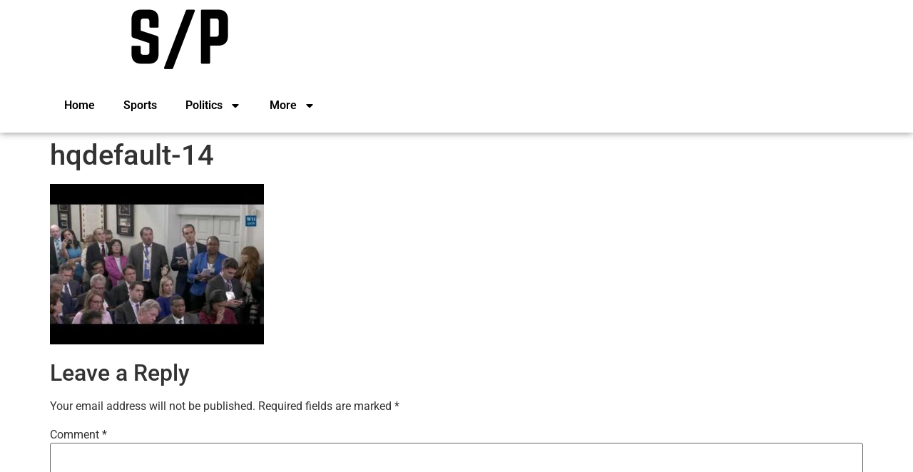

--- FILE ---
content_type: text/css
request_url: https://www.sportsandpolitics.org/wp-content/uploads/elementor/css/post-87623.css?ver=1768322895
body_size: 1637
content:
.elementor-87623 .elementor-element.elementor-element-aabf158{--display:flex;--flex-direction:column;--container-widget-width:100%;--container-widget-height:initial;--container-widget-flex-grow:0;--container-widget-align-self:initial;--flex-wrap-mobile:wrap;}.elementor-87623 .elementor-element.elementor-element-aabf158:not(.elementor-motion-effects-element-type-background), .elementor-87623 .elementor-element.elementor-element-aabf158 > .elementor-motion-effects-container > .elementor-motion-effects-layer{background-color:#222222;}.elementor-87623 .elementor-element.elementor-element-825f786{--display:flex;--flex-direction:row;--container-widget-width:initial;--container-widget-height:100%;--container-widget-flex-grow:1;--container-widget-align-self:stretch;--flex-wrap-mobile:wrap;}.elementor-87623 .elementor-element.elementor-element-8d5b863{--display:flex;--flex-direction:column;--container-widget-width:100%;--container-widget-height:initial;--container-widget-flex-grow:0;--container-widget-align-self:initial;--flex-wrap-mobile:wrap;}.elementor-87623 .elementor-element.elementor-element-d973889{--display:flex;--flex-direction:column;--container-widget-width:100%;--container-widget-height:initial;--container-widget-flex-grow:0;--container-widget-align-self:initial;--flex-wrap-mobile:wrap;}.elementor-widget-heading .elementor-heading-title{font-family:var( --e-global-typography-primary-font-family ), Sans-serif;font-weight:var( --e-global-typography-primary-font-weight );color:var( --e-global-color-primary );}.elementor-87623 .elementor-element.elementor-element-e44f5dc .elementor-heading-title{font-family:"Roboto", Sans-serif;font-size:18px;font-weight:700;text-transform:uppercase;color:#FFFFFF;}.elementor-widget-posts .elementor-button{background-color:var( --e-global-color-accent );font-family:var( --e-global-typography-accent-font-family ), Sans-serif;font-weight:var( --e-global-typography-accent-font-weight );}.elementor-widget-posts .elementor-post__title, .elementor-widget-posts .elementor-post__title a{color:var( --e-global-color-secondary );font-family:var( --e-global-typography-primary-font-family ), Sans-serif;font-weight:var( --e-global-typography-primary-font-weight );}.elementor-widget-posts .elementor-post__meta-data{font-family:var( --e-global-typography-secondary-font-family ), Sans-serif;font-weight:var( --e-global-typography-secondary-font-weight );}.elementor-widget-posts .elementor-post__excerpt p{font-family:var( --e-global-typography-text-font-family ), Sans-serif;font-weight:var( --e-global-typography-text-font-weight );}.elementor-widget-posts .elementor-post__read-more{color:var( --e-global-color-accent );}.elementor-widget-posts a.elementor-post__read-more{font-family:var( --e-global-typography-accent-font-family ), Sans-serif;font-weight:var( --e-global-typography-accent-font-weight );}.elementor-widget-posts .elementor-post__card .elementor-post__badge{background-color:var( --e-global-color-accent );font-family:var( --e-global-typography-accent-font-family ), Sans-serif;font-weight:var( --e-global-typography-accent-font-weight );}.elementor-widget-posts .elementor-pagination{font-family:var( --e-global-typography-secondary-font-family ), Sans-serif;font-weight:var( --e-global-typography-secondary-font-weight );}.elementor-widget-posts .e-load-more-message{font-family:var( --e-global-typography-secondary-font-family ), Sans-serif;font-weight:var( --e-global-typography-secondary-font-weight );}.elementor-87623 .elementor-element.elementor-element-adbdf2f{--grid-row-gap:15px;}.elementor-87623 .elementor-element.elementor-element-adbdf2f .elementor-posts-container .elementor-post__thumbnail{padding-bottom:calc( 1 * 100% );}.elementor-87623 .elementor-element.elementor-element-adbdf2f:after{content:"1";}.elementor-87623 .elementor-element.elementor-element-adbdf2f .elementor-post__thumbnail__link{width:24%;}.elementor-87623 .elementor-element.elementor-element-adbdf2f .elementor-post__meta-data span + span:before{content:"///";}.elementor-87623 .elementor-element.elementor-element-adbdf2f.elementor-posts--thumbnail-left .elementor-post__thumbnail__link{margin-right:18px;}.elementor-87623 .elementor-element.elementor-element-adbdf2f.elementor-posts--thumbnail-right .elementor-post__thumbnail__link{margin-left:18px;}.elementor-87623 .elementor-element.elementor-element-adbdf2f.elementor-posts--thumbnail-top .elementor-post__thumbnail__link{margin-bottom:18px;}.elementor-87623 .elementor-element.elementor-element-adbdf2f .elementor-post__title, .elementor-87623 .elementor-element.elementor-element-adbdf2f .elementor-post__title a{color:#FFFFFF;}.elementor-87623 .elementor-element.elementor-element-11a46ec{--display:flex;--flex-direction:column;--container-widget-width:100%;--container-widget-height:initial;--container-widget-flex-grow:0;--container-widget-align-self:initial;--flex-wrap-mobile:wrap;}.elementor-87623 .elementor-element.elementor-element-7bb1770 .elementor-heading-title{font-family:"Roboto", Sans-serif;font-size:18px;font-weight:700;text-transform:uppercase;color:#FFFFFF;}.elementor-widget-divider{--divider-color:var( --e-global-color-secondary );}.elementor-widget-divider .elementor-divider__text{color:var( --e-global-color-secondary );font-family:var( --e-global-typography-secondary-font-family ), Sans-serif;font-weight:var( --e-global-typography-secondary-font-weight );}.elementor-widget-divider.elementor-view-stacked .elementor-icon{background-color:var( --e-global-color-secondary );}.elementor-widget-divider.elementor-view-framed .elementor-icon, .elementor-widget-divider.elementor-view-default .elementor-icon{color:var( --e-global-color-secondary );border-color:var( --e-global-color-secondary );}.elementor-widget-divider.elementor-view-framed .elementor-icon, .elementor-widget-divider.elementor-view-default .elementor-icon svg{fill:var( --e-global-color-secondary );}.elementor-87623 .elementor-element.elementor-element-7382a6c{--divider-border-style:solid;--divider-color:#FFFFFF69;--divider-border-width:1px;}.elementor-87623 .elementor-element.elementor-element-7382a6c .elementor-divider-separator{width:51%;margin:0 auto;margin-center:0;}.elementor-87623 .elementor-element.elementor-element-7382a6c .elementor-divider{text-align:center;padding-block-start:15px;padding-block-end:15px;}.elementor-87623 .elementor-element.elementor-element-bb71ea1{--display:flex;--flex-direction:row;--container-widget-width:initial;--container-widget-height:100%;--container-widget-flex-grow:1;--container-widget-align-self:stretch;--flex-wrap-mobile:wrap;--justify-content:center;--margin-top:0px;--margin-bottom:0px;--margin-left:0px;--margin-right:0px;}.elementor-87623 .elementor-element.elementor-element-bb71ea1:not(.elementor-motion-effects-element-type-background), .elementor-87623 .elementor-element.elementor-element-bb71ea1 > .elementor-motion-effects-container > .elementor-motion-effects-layer{background-color:#000000;}.elementor-87623 .elementor-element.elementor-element-bb71ea1.e-con{--align-self:stretch;--flex-grow:0;--flex-shrink:1;}.elementor-87623 .elementor-element.elementor-element-b923c5d{--display:flex;--flex-direction:row;--container-widget-width:calc( ( 1 - var( --container-widget-flex-grow ) ) * 100% );--container-widget-height:100%;--container-widget-flex-grow:1;--container-widget-align-self:stretch;--flex-wrap-mobile:wrap;--justify-content:space-between;--align-items:flex-end;}.elementor-87623 .elementor-element.elementor-element-b923c5d.e-con{--align-self:flex-end;}.elementor-widget-icon.elementor-view-stacked .elementor-icon{background-color:var( --e-global-color-primary );}.elementor-widget-icon.elementor-view-framed .elementor-icon, .elementor-widget-icon.elementor-view-default .elementor-icon{color:var( --e-global-color-primary );border-color:var( --e-global-color-primary );}.elementor-widget-icon.elementor-view-framed .elementor-icon, .elementor-widget-icon.elementor-view-default .elementor-icon svg{fill:var( --e-global-color-primary );}.elementor-87623 .elementor-element.elementor-element-0b7e5c6 > .elementor-widget-container{margin:0px 0px 0px 0px;}.elementor-87623 .elementor-element.elementor-element-0b7e5c6.elementor-element{--align-self:flex-end;}.elementor-87623 .elementor-element.elementor-element-0b7e5c6 .elementor-icon-wrapper{text-align:center;}.elementor-87623 .elementor-element.elementor-element-0b7e5c6.elementor-view-stacked .elementor-icon{background-color:#FFFFFF;}.elementor-87623 .elementor-element.elementor-element-0b7e5c6.elementor-view-framed .elementor-icon, .elementor-87623 .elementor-element.elementor-element-0b7e5c6.elementor-view-default .elementor-icon{color:#FFFFFF;border-color:#FFFFFF;}.elementor-87623 .elementor-element.elementor-element-0b7e5c6.elementor-view-framed .elementor-icon, .elementor-87623 .elementor-element.elementor-element-0b7e5c6.elementor-view-default .elementor-icon svg{fill:#FFFFFF;}.elementor-87623 .elementor-element.elementor-element-0b7e5c6 .elementor-icon{font-size:17px;}.elementor-87623 .elementor-element.elementor-element-0b7e5c6 .elementor-icon svg{height:17px;}.elementor-widget-nav-menu .elementor-nav-menu .elementor-item{font-family:var( --e-global-typography-primary-font-family ), Sans-serif;font-weight:var( --e-global-typography-primary-font-weight );}.elementor-widget-nav-menu .elementor-nav-menu--main .elementor-item{color:var( --e-global-color-text );fill:var( --e-global-color-text );}.elementor-widget-nav-menu .elementor-nav-menu--main .elementor-item:hover,
					.elementor-widget-nav-menu .elementor-nav-menu--main .elementor-item.elementor-item-active,
					.elementor-widget-nav-menu .elementor-nav-menu--main .elementor-item.highlighted,
					.elementor-widget-nav-menu .elementor-nav-menu--main .elementor-item:focus{color:var( --e-global-color-accent );fill:var( --e-global-color-accent );}.elementor-widget-nav-menu .elementor-nav-menu--main:not(.e--pointer-framed) .elementor-item:before,
					.elementor-widget-nav-menu .elementor-nav-menu--main:not(.e--pointer-framed) .elementor-item:after{background-color:var( --e-global-color-accent );}.elementor-widget-nav-menu .e--pointer-framed .elementor-item:before,
					.elementor-widget-nav-menu .e--pointer-framed .elementor-item:after{border-color:var( --e-global-color-accent );}.elementor-widget-nav-menu{--e-nav-menu-divider-color:var( --e-global-color-text );}.elementor-widget-nav-menu .elementor-nav-menu--dropdown .elementor-item, .elementor-widget-nav-menu .elementor-nav-menu--dropdown  .elementor-sub-item{font-family:var( --e-global-typography-accent-font-family ), Sans-serif;font-weight:var( --e-global-typography-accent-font-weight );}.elementor-87623 .elementor-element.elementor-element-5003d48{width:auto;max-width:auto;}.elementor-87623 .elementor-element.elementor-element-5003d48.elementor-element{--align-self:flex-end;--order:99999 /* order end hack */;}.elementor-87623 .elementor-element.elementor-element-5003d48 .elementor-menu-toggle{margin-right:auto;}.elementor-87623 .elementor-element.elementor-element-5003d48 .elementor-nav-menu .elementor-item{font-family:"Roboto", Sans-serif;font-size:12px;font-weight:400;}.elementor-87623 .elementor-element.elementor-element-5003d48 .elementor-nav-menu--main .elementor-item{color:#FFFFFF;fill:#FFFFFF;}.elementor-87623 .elementor-element.elementor-element-5003d48 .elementor-nav-menu--main .elementor-item:hover,
					.elementor-87623 .elementor-element.elementor-element-5003d48 .elementor-nav-menu--main .elementor-item.elementor-item-active,
					.elementor-87623 .elementor-element.elementor-element-5003d48 .elementor-nav-menu--main .elementor-item.highlighted,
					.elementor-87623 .elementor-element.elementor-element-5003d48 .elementor-nav-menu--main .elementor-item:focus{color:#4DB2EC;fill:#4DB2EC;}.elementor-87623 .elementor-element.elementor-element-97da232{--display:flex;}.elementor-87623 .elementor-element.elementor-element-6bef842{--grid-template-columns:repeat(0, auto);--grid-column-gap:5px;--grid-row-gap:0px;}.elementor-87623 .elementor-element.elementor-element-6bef842 .elementor-widget-container{text-align:center;}.elementor-87623 .elementor-element.elementor-element-6bef842 .elementor-social-icon{background-color:#6EC1E4;}.elementor-87623 .elementor-element.elementor-element-6bef842 .elementor-social-icon i{color:#DA361B;}.elementor-87623 .elementor-element.elementor-element-6bef842 .elementor-social-icon svg{fill:#DA361B;}.elementor-theme-builder-content-area{height:400px;}.elementor-location-header:before, .elementor-location-footer:before{content:"";display:table;clear:both;}@media(max-width:767px){.elementor-87623 .elementor-element.elementor-element-adbdf2f .elementor-posts-container .elementor-post__thumbnail{padding-bottom:calc( 0.5 * 100% );}.elementor-87623 .elementor-element.elementor-element-adbdf2f:after{content:"0.5";}.elementor-87623 .elementor-element.elementor-element-adbdf2f .elementor-post__thumbnail__link{width:100%;}}/* Start custom CSS for category_list_widget, class: .elementor-element-3f5d6d4 */.category-list-widget {
    padding: 0;
    margin: 0;
}

.category-list-widget li {
    -webkit-text-size-adjust: 100%;
    --rem: 16;
    --wm-toolbar-height: 67px;
    visibility: visible !important;

    font-size: 14px;
    color: #eaeaea;
    font-family: 'Open Sans', Arial, sans-serif;
    box-sizing: border-box;
    line-height: 30px;

    list-style: none;
    margin-left: 0;

    padding: 5px 0;
    display: flex;
    justify-content: space-between;
    align-items: center;
}

.category-list-widget a {
    color: #eaeaea;
    text-decoration: none;
    transition: color 0.3s ease-in-out;
    flex-grow: 1; /* Allows the text to take up available space */
}

.category-list-widget a:hover {
    color: #ffffff;
}

.category-list-widget .category-count {
    margin-left: auto; /* Pushes the count to the right */
    color: #aaa; /* Lighter color for the count */
    font-size: 14px;
}/* End custom CSS */